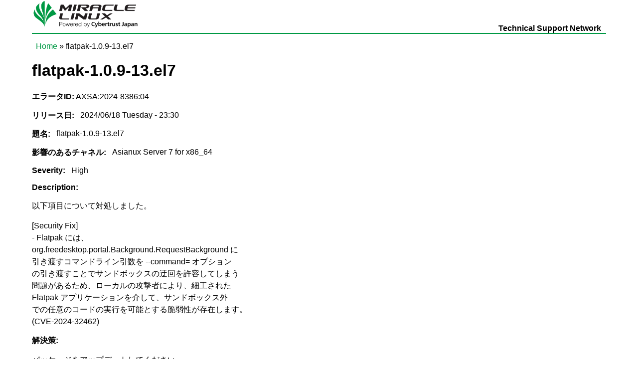

--- FILE ---
content_type: text/html; charset=utf-8
request_url: https://tsn.miraclelinux.com/ja/node/19570
body_size: 11959
content:
<!DOCTYPE html PUBLIC "-//W3C//DTD XHTML+RDFa 1.0//EN"
  "http://www.w3.org/MarkUp/DTD/xhtml-rdfa-1.dtd">
<html xmlns="http://www.w3.org/1999/xhtml" xml:lang="ja" version="XHTML+RDFa 1.0" dir="ltr"
  xmlns:content="http://purl.org/rss/1.0/modules/content/"
  xmlns:dc="http://purl.org/dc/terms/"
  xmlns:foaf="http://xmlns.com/foaf/0.1/"
  xmlns:og="http://ogp.me/ns#"
  xmlns:rdfs="http://www.w3.org/2000/01/rdf-schema#"
  xmlns:sioc="http://rdfs.org/sioc/ns#"
  xmlns:sioct="http://rdfs.org/sioc/types#"
  xmlns:skos="http://www.w3.org/2004/02/skos/core#"
  xmlns:xsd="http://www.w3.org/2001/XMLSchema#">

<head profile="http://www.w3.org/1999/xhtml/vocab">
  <meta http-equiv="Content-Type" content="text/html; charset=utf-8" />
<link rel="shortcut icon" href="/sites/tsn.asianux.com/files/favicon.ico" type="image/vnd.microsoft.icon" />
<link rel="shortlink" href="/ja/node/19570" />
<link rel="canonical" href="/ja/node/19570" />
<meta name="Generator" content="Drupal 7 (http://drupal.org)" />
  <title>flatpak-1.0.9-13.el7 | MIRACLE LINUX</title>
  <style type="text/css" media="all">
@import url("/modules/system/system.base.css?t8zesc");
@import url("/modules/system/system.menus.css?t8zesc");
@import url("/modules/system/system.messages.css?t8zesc");
@import url("/modules/system/system.theme.css?t8zesc");
</style>
<style type="text/css" media="all">
@import url("/modules/comment/comment.css?t8zesc");
@import url("/profiles/tsnhq/modules/contrib/date/date_api/date.css?t8zesc");
@import url("/modules/field/theme/field.css?t8zesc");
@import url("/modules/node/node.css?t8zesc");
@import url("/modules/search/search.css?t8zesc");
@import url("/modules/user/user.css?t8zesc");
@import url("/profiles/tsnhq/modules/contrib/views/css/views.css?t8zesc");
</style>
<style type="text/css" media="all">
@import url("/profiles/tsnhq/modules/contrib/ctools/css/ctools.css?t8zesc");
</style>
<style type="text/css" media="all">
@import url("/themes/ml_tsntheme/style.css?t8zesc");
</style>
  <script type="text/javascript" src="/misc/jquery.js?v=1.4.4"></script>
<script type="text/javascript" src="/misc/jquery.once.js?v=1.2"></script>
<script type="text/javascript" src="/misc/drupal.js?t8zesc"></script>
<script type="text/javascript" src="/sites/tsn.asianux.com/files/languages/ja_c9OSisUXJugfscvWTO1SQ7kxhDdj9TSlDyqznApx_38.js?t8zesc"></script>
<script type="text/javascript">
<!--//--><![CDATA[//><!--
jQuery.extend(Drupal.settings, {"basePath":"\/","pathPrefix":"ja\/","ajaxPageState":{"theme":"ml_tsntheme","theme_token":"uzOFMXHFO71-xYkhgku1G3WgQJKK2re_RMCi4uyFrEw","js":{"misc\/jquery.js":1,"misc\/jquery.once.js":1,"misc\/drupal.js":1,"public:\/\/languages\/ja_c9OSisUXJugfscvWTO1SQ7kxhDdj9TSlDyqznApx_38.js":1},"css":{"modules\/system\/system.base.css":1,"modules\/system\/system.menus.css":1,"modules\/system\/system.messages.css":1,"modules\/system\/system.theme.css":1,"modules\/comment\/comment.css":1,"profiles\/tsnhq\/modules\/contrib\/date\/date_api\/date.css":1,"modules\/field\/theme\/field.css":1,"modules\/node\/node.css":1,"modules\/search\/search.css":1,"modules\/user\/user.css":1,"profiles\/tsnhq\/modules\/contrib\/views\/css\/views.css":1,"profiles\/tsnhq\/modules\/contrib\/ctools\/css\/ctools.css":1,"themes\/ml_tsntheme\/style.css":1}}});
//--><!]]>
</script>
</head>
<body class="html not-front not-logged-in no-sidebars page-node page-node- page-node-19570 node-type-errata-page i18n-ja" >
  <div id="skip-link">
    <a href="#main-content" class="element-invisible element-focusable">Skip to main content</a>
  </div>
    
  <div id="page-wrapper"><div id="page">

    <div id="header"><div class="section clearfix">

              <a href="/ja" title="Home" rel="home" id="logo">
          <img src="/themes/ml_tsntheme/logo.png" alt="Home" />
        </a>
      
              <div id="name-and-slogan">
                                    <div id="site-name"><strong>
                <a href="/ja" title="Home" rel="home"><span>MIRACLE LINUX</span></a>
              </strong></div>
                      
                      <div id="site-slogan">Technical Support Network</div>
                  </div> <!-- /#name-and-slogan -->
      
      
    </div></div> <!-- /.section, /#header -->

          <div id="navigation"><div class="section">
        <h2>Main menu</h2><ul id="main-menu" class="links inline clearfix"><li class="menu-1310 first"><a href="https://tsn.miraclelinux.com" title="">HOME</a></li>
<li class="menu-279 last"><a href="/ja/errata">Errata</a></li>
</ul>              </div></div> <!-- /.section, /#navigation -->
    
          <div id="breadcrumb"><h2 class="element-invisible">You are here</h2><div class="breadcrumb"><a href="/ja">Home</a> » flatpak-1.0.9-13.el7</div></div>
    
    
    <div id="main-wrapper"><div id="main" class="clearfix">

      <div id="content" class="column"><div class="section">
                <a id="main-content"></a>
                <h1 class="title" id="page-title">flatpak-1.0.9-13.el7</h1>                <div class="tabs"></div>                          <div class="region region-content">
    <div id="block-system-main" class="block block-system">

    
  <div class="content">
    <div id="node-19570" class="node node-errata-page clearfix" about="/ja/node/19570" typeof="sioc:Item foaf:Document">

  
      <span property="dc:title" content="AXSA:2024-8386:04" class="rdf-meta element-hidden"></span>
  
      <p id="errata-id"><strong>エラータID:</strong> AXSA:2024-8386:04</p>
  
  <div class="content">
    <div class="field field-name-field-release-date field-type-date field-label-inline clearfix"><div class="field-label">リリース日:&nbsp;</div><div class="field-items"><div class="field-item even"><span class="date-display-single" property="dc:date" datatype="xsd:dateTime" content="2024-06-18T23:30:33+09:00">2024/06/18 Tuesday  - 23:30</span></div></div></div><div class="field field-name-field-subject field-type-text field-label-inline clearfix"><div class="field-label">題名:&nbsp;</div><div class="field-items"><div class="field-item even">flatpak-1.0.9-13.el7</div></div></div><div class="field field-name-field-affected-channels field-type-list-text field-label-inline clearfix"><div class="field-label">影響のあるチャネル:&nbsp;</div><div class="field-items"><div class="field-item even">Asianux Server 7 for x86_64</div></div></div><div class="field field-name-field-severity field-type-list-text field-label-inline clearfix"><div class="field-label">Severity:&nbsp;</div><div class="field-items"><div class="field-item even">High</div></div></div><div class="field field-name-field-description field-type-text-long field-label-above"><div class="field-label">Description:&nbsp;</div><div class="field-items"><div class="field-item even"><p>以下項目について対処しました。</p>
<p>[Security Fix]<br />
- Flatpak には、<br />
org.freedesktop.portal.Background.RequestBackground に<br />
引き渡すコマンドライン引数を --command= オプション<br />
の引き渡すことでサンドボックスの迂回を許容してしまう<br />
問題があるため、ローカルの攻撃者により、細工された<br />
Flatpak アプリケーションを介して、サンドボックス外<br />
での任意のコードの実行を可能とする脆弱性が存在します。<br />
(CVE-2024-32462)</p>
</div></div></div><div class="field field-name-field-solution field-type-text-long field-label-above"><div class="field-label">解決策:&nbsp;</div><div class="field-items"><div class="field-item even"><p>パッケージをアップデートしてください。</p>
</div></div></div><div class="field field-name-field-cve-links field-type-computed field-label-above"><div class="field-label">CVE:&nbsp;</div><div class="field-items"><div class="field-item even"><a href='https://cve.mitre.org/cgi-bin/cvename.cgi?name=CVE-2024-32462' target='_blank'>CVE-2024-32462</a><br/>Flatpak is a system for building, distributing, and running sandboxed desktop applications on Linux. in versions before 1.10.9, 1.12.9, 1.14.6, and 1.15.8, a malicious or compromised Flatpak app could execute arbitrary code outside its sandbox. Normally, the `--command` argument of `flatpak run` expects to be given a command to run in the specified Flatpak app, optionally along with some arguments. However it is possible to instead pass `bwrap` arguments to `--command=`, such as `--bind`. It's possible to pass an arbitrary `commandline` to the portal interface `org.freedesktop.portal.Background.RequestBackground` from within a Flatpak app. When this is converted into a `--command` and arguments, it achieves the same effect of passing arguments directly to `bwrap`, and thus can be used for a sandbox escape. The solution is to pass the `--` argument to `bwrap`, which makes it stop processing options. This has been supported since bubblewrap 0.3.0. All supported versions of Flatpak require at least that version of bubblewrap. xdg-desktop-portal version 1.18.4 will mitigate this vulnerability by only allowing Flatpak apps to create .desktop files for commands that do not start with --. The vulnerability is patched in 1.15.8, 1.10.9, 1.12.9, and 1.14.6. <br/></div></div></div><div class="field field-name-field-additional-info field-type-text-long field-label-above"><div class="field-label">追加情報:&nbsp;</div><div class="field-items"><div class="field-item even"><p>N/A</p>
</div></div></div><div class="field field-name-field-download field-type-computed field-label-above"><div class="field-label">ダウンロード:&nbsp;</div><div class="field-items"><div class="field-item even"><br /><b>SRPMS</b><br />
<ol>
<li><a href="/system/files/AXS7/SRPMS/UPDATE/SRPMS/flatpak-1.0.9-13.el7.src.rpm">flatpak-1.0.9-13.el7.src.rpm</a><br>
MD5: a19e767018d27442e1f13ea9892d135c<br>
SHA-256: 85471c3969d307ca762a46945bfcd88a4120b9762e504cd4f36edee12a922820<br>
Size: 3.35 MB</li>
</ol></div><div class="field-item odd"><br /><b>Asianux Server 7 for x86_64</b><br />
<ol>
<li><a href="/system/files/AXS7/x86_64/UPDATE/RPMS/flatpak-1.0.9-13.el7.x86_64.rpm">flatpak-1.0.9-13.el7.x86_64.rpm</a><br>
MD5: 4ea4089dbe0bc1a1d13b4ce3f5cbc3f6<br>
SHA-256: 4ebc6cb4b868c2fe56ceacb9dec841fc3299bb677d1c26869fd5053650ba0ea0<br>
Size: 957.75 kB</li>
<li><a href="/system/files/AXS7/x86_64/UPDATE/RPMS/flatpak-builder-1.0.0-13.el7.x86_64.rpm">flatpak-builder-1.0.0-13.el7.x86_64.rpm</a><br>
MD5: 9bdaea8038c6f7a81f3aa46620192c1f<br>
SHA-256: 5bffb97a6cdde61b17cef434c4080adffdf50a9463fd4dcbf04702be93acd128<br>
Size: 179.71 kB</li>
<li><a href="/system/files/AXS7/x86_64/UPDATE/RPMS/flatpak-devel-1.0.9-13.el7.x86_64.rpm">flatpak-devel-1.0.9-13.el7.x86_64.rpm</a><br>
MD5: 2293f05f1cd34e4569a7cf381cd13b06<br>
SHA-256: 2dc0aa917463cb76897e7bf60344756767f9ea0123a842dd31f20f7403eb6a84<br>
Size: 59.86 kB</li>
<li><a href="/system/files/AXS7/x86_64/UPDATE/RPMS/flatpak-libs-1.0.9-13.el7.x86_64.rpm">flatpak-libs-1.0.9-13.el7.x86_64.rpm</a><br>
MD5: d9def1d15e83ce191ba3ddaf6fe20de5<br>
SHA-256: 09278e8bc879b759b6bc60e376a6bf714f890ac8e1a175a419056413def1bcb0<br>
Size: 595.93 kB</li>
</ol></div></div></div>  </div>

  <ul class="links inline"><li class="comment_forbidden first"></li>
<li class="en last"><a href="/en/node/19570" class="language-link" xml:lang="en"><img class="language-icon" typeof="foaf:Image" src="/sites/all/modules/languageicons/flags/en.png" width="16" height="12" alt="English" title="English" /> English</a></li>
</ul>
  
  <p class="to-list"><button onclick="history.back()">一覧へ戻る</button></p>
</div>
  </div>
</div>
  </div>
              </div></div> <!-- /.section, /#content -->

      
      
    </div></div> <!-- /#main, /#main-wrapper -->

    <div id="footer"><div class="section">
          </div></div> <!-- /.section, /#footer -->

  </div></div> <!-- /#page, /#page-wrapper -->
  </body>
</html>


--- FILE ---
content_type: text/css
request_url: https://tsn.miraclelinux.com/themes/ml_tsntheme/style.css?t8zesc
body_size: 7121
content:
@charset "UTF-8";
/*! normalize.css v3.0.2 | MIT License | git.io/normalize */html{font-family:sans-serif;-ms-text-size-adjust:100%;-webkit-text-size-adjust:100%}body{margin:0}article,aside,details,figcaption,figure,footer,header,hgroup,main,menu,nav,section,summary{display:block}audio,canvas,progress,video{display:inline-block;vertical-align:baseline}audio:not([controls]){display:none;height:0}[hidden],template{display:none}a{background-color:transparent}a:active,a:hover{outline:0}abbr[title]{border-bottom:1px dotted}b,strong{font-weight:bold}dfn{font-style:italic}h1{font-size:2em;margin:.67em 0}mark{background:#ff0;color:#000}small{font-size:80%}sub,sup{font-size:75%;line-height:0;position:relative;vertical-align:baseline}sup{top:-0.5em}sub{bottom:-0.25em}img{border:0}svg:not(:root){overflow:hidden}figure{margin:1em 40px}hr{-moz-box-sizing:content-box;box-sizing:content-box;height:0}pre{overflow:auto}code,kbd,pre,samp{font-family:monospace,monospace;font-size:1em}button,input,optgroup,select,textarea{color:inherit;font:inherit;margin:0}button{overflow:visible}button,select{text-transform:none}button,html input[type=button],input[type=reset],input[type=submit]{-webkit-appearance:button;cursor:pointer}button[disabled],html input[disabled]{cursor:default}button::-moz-focus-inner,input::-moz-focus-inner{border:0;padding:0}input{line-height:normal}input[type=checkbox],input[type=radio]{box-sizing:border-box;padding:0}input[type=number]::-webkit-inner-spin-button,input[type=number]::-webkit-outer-spin-button{height:auto}input[type=search]{-webkit-appearance:textfield;-moz-box-sizing:content-box;-webkit-box-sizing:content-box;box-sizing:content-box}input[type=search]::-webkit-search-cancel-button,input[type=search]::-webkit-search-decoration{-webkit-appearance:none}fieldset{border:1px solid silver;margin:0 2px;padding:.35em .625em .75em}legend{border:0;padding:0}textarea{overflow:auto}optgroup{font-weight:bold}table{border-collapse:collapse;border-spacing:0}td,th{padding:0}
/*! style for TSN */
html {
  font-size: 62.5%;
}

body {
  margin: 0;
  padding: 0;
  color: #000000;
  background-color: #ffffff;
  font-size: 16px;
  font-size: 1.6rem;
  font-family: "Helvetica Neue", Arial, "Hiragino Kaku Gothic ProN", "Hiragino Sans", Meiryo, sans-serif;
}

img {
  border: 0;
  max-width: 100%;
  height: auto;
}

a {
  outline: 0;
  text-decoration: none;
}

a:link {
  color: #009944;
}

a:hover, a:active {
  color: #c4d42a;
}

a:visited {
  color: #009944;
}

#header {
  max-width: 90%;
  margin: 0 auto;
  border-bottom: 2px solid #009944;
}
#header #logo img {
  width: 20%;
}
#header #name-and-slogan {
  float: right;
  position: relative;
  right: 10px;
  padding-top: 3em;
  font-weight: bold;
}
#header #name-and-slogan #site-name {
  display: none;
}
#header .region-header {
  position: absolute;
  margin-right: 1em;
  top: 20px;
  right: 100px;
}
#header .region-header #block-locale-language {
  margin-bottom: 1em;
}
#header .region-header #block-locale-language h2 {
  display: none;
}
#header .region-header #block-locale-language .content ul {
  margin: 0;
  padding: 0;
  list-style: none;
  display: flex;
  align-content: flex-end;
}
#header .region-header #block-locale-language .content ul li {
  margin-left: 1em;
}

#navigation {
  display: none;
}

#breadcrumb {
  max-width: 90%;
  margin: 1em auto;
}
#breadcrumb .breadcrumb {
  padding: 0 0.5em;
}

.front h1 {
  display: none;
}

#main-wrapper {
  clear: both;
  max-width: 90%;
  margin: 0 auto;
}

p {
  line-height: 1.5;
}

#errata-pkg {
  margin: 0;
  padding: 0;
  list-style: none;
  display: flex;
  flex-wrap: wrap;
}
#errata-pkg li {
  width: 40%;
  line-height: 2;
  border: 1px solid #000000;
  margin-bottom: 1em;
}
#errata-pkg li a {
  margin: 10px;
  display: block;
  color: #000000;
  text-align: center;
}
#errata-pkg li a:hover {
  color: #009944;
}
#errata-pkg li:nth-child(odd) {
  margin-right: 5em;
}

.content table {
  margin: 1em auto;
  width: 98%;
  border-collapse: collapse;
  border: 1px solid #cccccc;
  border-spacing: 0;
  empty-cells: show;
}
.content table tr.even, .content table tr.odd {
  background-color: #ffffff;
}
.content table th {
  padding: 5px 10px;
  border-bottom: 1px solid #cccccc;
  border-right: 1px solid #cccccc;
  vertical-align: middle;
  background-color: #f1f1f1;
  text-align: center;
}
.content table td {
  padding: 5px 10px;
  border-bottom: 1px solid #cccccc;
  border-right: 1px solid #cccccc;
  vertical-align: middle;
}

.views-field-field-type,
.views-field-field-severity,
.views-field-field-affected-channels,
.views-field-field-release-date {
  text-align: center;
}

.item-list .pager {
  text-align: left;
}

.item-list .pager li {
  margin-left: 1em;
  border: 1px solid #cccccc;
}

.item-list .pager li.pager-ellipsis,
.item-list .pager li.pager-first,
.item-list .pager li.pager-previous,
.item-list .pager li.pager-next,
.item-list .pager li.pager-last {
  border: none;
}

.item-list .pager li.pager-first:after,
.item-list .pager li.pager-previous:after {
  content: " «";
}

.item-list .pager li.pager-next:before,
.item-list .pager li.pager-last:before {
  content: "»";
}

.views-widget-filter-combine {
  clear: left;
}

.views-exposed-form .views-exposed-widget,
.views-exposed-form .form-item {
  display: flex;
  flex-wrap: wrap;
}
.views-exposed-form .views-exposed-widget label,
.views-exposed-form .form-item label {
  padding: 0.5em 1em;
  background-color: #009944;
  color: #ffffff;
}

select {
  -webkit-appearance: none;
  -moz-appearance: none;
  appearance: none;
  border: 1px solid #cccccc;
  background-color: #ffffff;
}

.form-type-select {
  position: relative;
}
.form-type-select:after {
  content: "";
  position: absolute;
  top: 16px;
  right: 16px;
  border: 6px solid transparent;
  border-top: 7px solid #cccccc;
  pointer-events: none;
}

#edit-combine-2 {
  padding-left: 0.2em;
  width: 300px;
  line-height: 2.3;
}

.form-item-combine #edit-combine {
  padding-left: 0.2em;
  border: 1px solid #cccccc;
  line-height: 2.3;
}

#edit-combine-1 {
  padding-left: 0.2em;
  width: 10em;
  line-height: 2.3;
}

#edit-combine-3 {
  padding-left: 0.2em;
  width: 10em;
  line-height: 2.3;
}

#edit-items-per-page {
  padding-left: 0.2em;
  width: 5em;
  line-height: 2.3;
}

.views-exposed-form .views-exposed-widget .form-submit {
  margin-top: 0;
  border: none;
  color: #ffffff;
  background-color: #009944;
  line-height: 2.3;
  width: 5em;
}
.views-exposed-form .views-exposed-widget .form-submit:hover {
  font-weight: bold;
}

.field {
  margin-bottom: 1em;
}

.field .field-label {
  margin-right: 0.5em;
}

.to-list {
  margin-top: 3em;
}
.to-list button {
  width: 10em;
  color: #ffffff;
  background-color: #009944;
  border: none;
  -webkit-border-radius: 5px;
  -moz-border-radius: 5px;
  -o-border-radius: 5px;
  border-radius: 5px;
  line-height: 2.5;
  cursor: pointer;
}
.to-list button:hover {
  background-color: #008039;
}

#footer {
  max-width: 90%;
  margin: 0 auto;
  padding: 1em;
}
#footer p {
  font-size: 12px;
  font-size: 1.2rem;
}

/*# sourceMappingURL=style.css.map */
